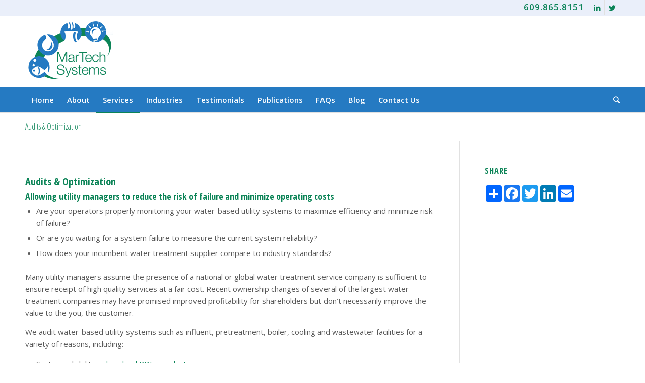

--- FILE ---
content_type: application/javascript
request_url: https://static.addtoany.com/menu/modules/core.26680508.js
body_size: 25164
content:
const t=".26680508",J=window,K=document,p=function(){},X=void 0;J.a2a_config=J.a2a_config||{};var e={localize:J.a2a_localize||{},static_server:J.a2a_config.static_server||"https://static.addtoany.com/menu",templates:{},native:X,onclick:2,orientation:X,track_links:X,track_links_key:"",callbacks:[],tracking_callback:X,add_services:!1,thanks:{},locale:X,no_3p:X,icon_color:X,color_main:X,color_bg:X,color_border:X,color_link_text:X,color_link_text_hover:X,counts:X,overlays:[]};const z={num_services:8,prioritize:X,exclude_services:X,custom_services:X,delay:0,show_menu:X,bookmarklet:X},f={linkmedia:X,linkname:X,linkurl:X,linkname_escape:X,menu_type:X,target:X},Q={...e,...z,...f},m=function(){for(const e in J.a2a_config)Q[e]=J.a2a_config[e]},j=function(e){for(const a in e)Q[a]=e[a],J.a2a_config[a]&&(J.a2a_config[a]=e[a])},u=(m(),"https://static.addtoany.com/menu"),o=["feed","mail","page"];let w,x=0;const v=e=>{e?x=e.a2a_index:A&&(x=A)};let k=0;const Z={},n={feed:[],page:[]};let i=["a2a","share1","share2"],b={},ce=[];const de=[];let A=X,S=X,C=X;const I=K.getElementsByTagName("head")[0],pe=!!K.querySelector&&((e=K.querySelector('meta[property="og:url"]'))?e.getAttribute("content"):!!(e=K.querySelector('link[rel="canonical"]'))&&e.href),E=K.currentScript&&K.currentScript.nonce?K.currentScript.nonce:null;const F=navigator.userAgent,M=F.match(/Mobi|iPhone|iPad|iPod|Android/),D="ontouchend"in J;let ue=()=>{let e;var a="share1";return e=(e=(e=(e=Q.native&&navigator.share?(e=-1<F.indexOf("Mac")&&a)||-1<F.indexOf("CrOS")&&"share2":e)||!!/iPhone|iPad|iPod/.test(F)&&a)||-1<F.indexOf("Mac")&&D&&a)||!!/Android/i.test(F)&&"share2",ue=()=>e,e};const O={page:{most:[["Facebook","facebook","facebook","1877F2",{pu:1}],["Twitter","twitter","twitter","1D9BF0",{pu:1,na:1}],["WhatsApp","whatsapp","whatsapp","12AF0A",{pu:1,na:1}],["Email","email","email","0166FF",{url:"mailto:?subject=${title}&body=${link}"}],["LinkedIn","linkedin","linkedin","007BB5",{pu:1,na:1}],["Pinterest","pinterest","pinterest","BD081C",{type:"js",src:"https://assets.pinterest.com/js/pinmarklet.js",media:1,pu:1}],["Telegram","telegram","telegram","2CA5E0",{na:1}],["Messenger","facebook_messenger","facebook_messenger","0084FF",{pu:1,na:1}],["Reddit","reddit","reddit","ff4500",{na:1}],["Gmail","google_gmail","gmail","DD5347",{type:"email",pu:1}],["Pocket","pocket","pocket","EE4056"],["Tumblr","tumblr","tumblr","35465C",{media:1,pu:1}],["Amazon Wish List","amazon_wish_list","amazon","F90"],["AOL Mail","aol_mail","aol","2A2A2A",{type:"email",pu:1}],["Balatarin","balatarin","balatarin","079948"],["BibSonomy","bibsonomy","bibsonomy","2A2A2A"],["Bitty Browser","bitty_browser","bitty","999"],["Blogger","blogger","blogger","FDA352"],["BlogMarks","blogmarks","blogmarks","535353"],["Bookmarks.fr","bookmarks_fr","bookmarks_fr","96C044"],["Box.net","box_net","box","1A74B0"],["Buffer","buffer","buffer","2A2A2A"],["Copy Link","copy_link","link","0166FF",{type:"js",src:"javascript:a2a.copyLink('${link}')"}],["Diary.Ru","diary_ru","diary_ru","912D31"],["Diaspora","diaspora","diaspora","2E3436"],["Digg","digg","digg","2A2A2A"],["Diigo","diigo","diigo","4A8BCA"],["Douban","douban","douban","071",{pu:1}],["Draugiem","draugiem","draugiem","F60",{pu:1}],["Evernote","evernote","evernote","00A82D"],["Fark","fark","fark","555"],["Flipboard","flipboard","flipboard","C00",{pu:1}],["Folkd","folkd","folkd","0F70B2"],["Google Classroom","google_classroom","google_classroom","FFC112"],["Hacker News","hacker_news","y18","F60"],["Hatena","hatena","hatena","00A6DB"],["Houzz","houzz","houzz","7AC143",{type:"js",src:"https://www.houzz.com/js/clipperBookmarklet.js",media:1,pu:1}],["Instapaper","instapaper","instapaper","2A2A2A"],["Kakao","kakao","kakao","FCB700",{pu:1}],["Push to Kindle","kindle_it","kindle","2A2A2A"],["Known","known","known","2A2A2A"],["Line","line","line","00C300",{pu:1,na:1}],["LiveJournal","livejournal","livejournal","113140"],["Mail.Ru","mail_ru","mail_ru","356FAC"],["Mastodon","mastodon","mastodon","2b90d9"],["Mendeley","mendeley","mendeley","A70805"],["Meneame","meneame","meneame","FF7D12"],["MeWe","mewe","mewe","007DA1"],["Teams","microsoft_teams","microsoft_teams","5059C9",{pu:1}],["Mixi","mixi","mixi","D1AD5A"],["MySpace","myspace","myspace","2A2A2A"],["Odnoklassniki","odnoklassniki","odnoklassniki","F2720C"],["Outlook.com","outlook_com","outlook_com","0072C6",{type:"email"}],["Papaly","papaly","papaly","3AC0F6",{pu:1}],["Pinboard","pinboard","pinboard","1341DE",{pu:1}],["Plurk","plurk","plurk","CF682F"],["Print","print","print","0166FF",{type:"js",src:"javascript:print()"}],["PrintFriendly","printfriendly","printfriendly","6D9F00"],["Pusha","pusha","pusha","0072B8"],["Qzone","qzone","qzone","2B82D9"],["Rediff MyPage","rediff","rediff","D20000"],["Refind","refind","refind","1492ef"],["Sina Weibo","sina_weibo","sina_weibo","E6162D"],["SiteJot","sitejot","sitejot","FFC808"],["Skype","skype","skype","00AFF0"],["Slashdot","slashdot","slashdot","004242"],["SMS","sms","sms","6CBE45",{url:"sms:?&body=${title}%20${link}"}],["Snapchat","snapchat","snapchat","2A2A2A",{pu:1,na:1}],["StockTwits","stocktwits","stocktwits","40576F",{pu:1}],["Svejo","svejo","svejo","5BD428"],["Symbaloo Bookmarks","symbaloo_bookmarks","symbaloo","6DA8F7"],["Threema","threema","threema","2A2A2A",{url:"threema://compose?text=${title}%20${link}",na:1}],["Trello","trello","trello","0079BF",{pu:1}],["Twiddla","twiddla","twiddla","2A2A2A"],["TypePad Post","typepad_post","typepad","D2DE61"],["Viber","viber","viber","7C529E",{url:"viber://forward?text=${title}%20${link}",na:1}],["VK","vk","vk","587EA3",{pu:1}],["WeChat","wechat","wechat","7BB32E"],["WordPress","wordpress","wordpress","464646"],["Wykop","wykop","wykop","367DA9"],["XING","xing","xing","165B66",{pu:1}],["Yahoo Mail","yahoo_mail","yahoo","400090",{type:"email"}],["Yummly","yummly","yummly","E16120",{type:"js",src:"https://www.yummly.com/js/yumlet.js",media:1,pu:1}]],email:[["Email","email","email","0166FF",{type:"email"}],["Gmail","google_gmail","gmail","DD5347",{type:"email",pu:1}],["AOL Mail","aol_mail","aol","2A2A2A",{type:"email",pu:1}],["Outlook.com","outlook_com","outlook_com","0072C6",{type:"email"}],["Yahoo Mail","yahoo_mail","yahoo","400090",{type:"email"}]]},feed:{most:[["Feed","feed","feed","E3702D",{url:"${link_noenc}"}],["Feedly","feedly","feedly","2BB24C"],["My Yahoo","my_yahoo","yahoo","400090"],["FeedBlitz","feedblitz","feedblitz","FF8B23",{type:"email"}],["AOL Reader","my_aol","aol","2A2A2A"],["The Old Reader","oldreader","oldreader","D73F31"],["Agregator","agregator","agregator","359440"],["Bitty Browser Preview","bitty_browser_preview","bitty","999"],["Daily Rotation","daily_rotation","dailyrotation","2A2A2A"],["iTunes","itunes","itunes","FB233A",{url:"itpc://${link_nohttp}"}],["Miro","miro","miro","D41700"],["Netvibes","netvibes","netvibes","7CA900"],["NewsAlloy","newsalloy","newsalloy","8E2B3D"],["Outlook","outlook","outlook_com","0072C6",{url:"feed://${link_nohttp}"}],["PodNova","podnova","podnova","B50419"],["Symbaloo Feeds","symbaloo_feeds","symbaloo","6DA8F7"],["The Free Dictionary","the_free_dictionary","thefreedictionary","004B85"],["The Free Library","the_free_library","thefreelibrary","004B85"]],email:[["FeedBlitz","feedblitz","feedblitz","FF8B23",{type:"email"}]]}},ee=((ce=O.page.most.concat(O.feed.most)).forEach(e=>i.push(e[2])),{apple_music:{name:"Apple Music",icon:"apple_music",color:"fa233b"},behance:{name:"Behance",icon:"behance",color:"007EFF",url:"https://www.behance.net/${id}"},discord:{name:"Discord",icon:"discord",color:"5865F2",url:"https://discord.com/invite/${id}"},facebook:{name:"Facebook",icon:"facebook",color:"1877f2",url:"https://www.facebook.com/${id}"},flickr:{name:"Flickr",icon:"flickr",color:"FF0084",url:"https://www.flickr.com/photos/${id}"},foursquare:{name:"Foursquare",icon:"foursquare",color:"F94877",url:"https://foursquare.com/${id}"},github:{name:"GitHub",icon:"github",color:"2A2A2A",url:"https://github.com/${id}"},google:{name:"Google",icon:"google",color:"4285F4"},instagram:{name:"Instagram",icon:"instagram",color:"E4405F",url:"https://www.instagram.com/${id}"},linkedin:{name:"LinkedIn",icon:"linkedin",color:"007BB5",url:"https://www.linkedin.com/in/${id}"},linkedin_company:{name:"LinkedIn",icon:"linkedin",color:"007BB5",url:"https://www.linkedin.com/company/${id}"},medium:{name:"Medium",icon:"medium",color:"2A2A2A",url:"https://medium.com/@${id}"},pinterest:{name:"Pinterest",icon:"pinterest",color:"BD081C",url:"https://www.pinterest.com/${id}"},snapchat:{name:"Snapchat",icon:"snapchat",color:"2A2A2A",url:"https://www.snapchat.com/add/${id}"},soundcloud:{name:"SoundCloud",icon:"soundcloud",color:"ff5500"},spotify:{name:"Spotify",icon:"spotify",color:"1ed760"},tiktok:{name:"TikTok",icon:"tiktok",color:"2a2a2a",url:"https://www.tiktok.com/@${id}"},tumblr:{name:"Tumblr",icon:"tumblr",color:"35465C",url:"https://${id}.tumblr.com"},twitter:{name:"Twitter",icon:"twitter",color:"1D9BF0",url:"https://twitter.com/${id}"},vimeo:{name:"Vimeo",icon:"vimeo",color:"1AB7EA",url:"https://vimeo.com/${id}"},youtube:{name:"YouTube",icon:"youtube",color:"FF0000",url:"https://www.youtube.com/user/${id}"},youtube_channel:{name:"YouTube Channel",icon:"youtube",color:"FF0000",url:"https://www.youtube.com/channel/${id}"}});for(const la in ee)i.push(ee[la].icon);const R={isReady:!1,ready:function(e){function a(){if(!K.body)return setTimeout(function(){R.ready(e)});e(),R.isReady=!0}const t=function(e){!K.addEventListener&&"load"!==e.type&&"complete"!==K.readyState||(K.removeEventListener("DOMContentLoaded",t,!1),J.removeEventListener("load",t,!1),a())};"complete"===K.readyState?a():K.addEventListener&&(K.addEventListener("DOMContentLoaded",t,!1),J.addEventListener("load",t,!1))}};function ae(e,a={}){m();var t,n,o,i,r,l,s=Q,c={},d=null,p={},u=location.href;for(t in oa(e),a)s[t]=a[t];for(t in s)c[t]=s[t];if(n=s.target)if("string"==typeof n){if(o=n.substring(0,1),n=n.substring(1),"."==o)return $(_e(B(n,K)),e,a),void(s.target=X);0<=(o=(d=T(n)).className).indexOf("a2a_kit")&&o.indexOf("a2a_target")<0&&(d=null)}else d=s.target;p.type=w,p.node=d,p.linkmedia=s.linkmedia,p.linkname=s.linkname||K.title||location.href,p.linkurl=s.linkurl||location.href,p.linkname_escape=s.linkname_escape,p.linkname_implicit=!s.linkname_escape&&(K.title||u)==p.linkname,p.linkurl_implicit=u==p.linkurl,p.orientation=s.orientation,p.track_links=s.track_links,p.track_links_key=s.track_links_key||"",j(f),"custom"==Q.track_links&&(Q.track_links=J.a2a_config.track_links=X,Q.track_links_key=J.a2a_config.track_links_key=""),J["a2a"+w+"_init"]=1,n=p,o=c,k++,x=k,n.n=x,d=(Z["n"+x]=n).node=q(n.node),u=Z[e],p=K.createElement("div"),e=ie(d)["a2a-media"],r=ie(d)["a2a-title"],l=ie(d)["a2a-url"],d?(n.linkname_escape&&(i=B("a2a_linkname_escape",d.parentNode)[0]||B("a2a_linkname_escape",d.parentNode.parentNode)[0])&&(n.linkname=i.textContent||i.innerText),n.linkmedia=o.linkmedia=e||n.linkmedia,n.linkname=o.linkname=r||n.linkname,n.linkurl=o.linkurl=l||n.linkurl,r&&(n.linkname_implicit=!1),l&&(n.linkurl_implicit=!1),"textContent"in K?p.textContent=n.linkname:p.innerText=n.linkname,(i=p.childNodes[0])&&(n.linkname=i.nodeValue),d.a2a_kit?U(n,o):H(n)):u.show_menu||k--,W()}function r(a){P(function(e){0<=e.className.indexOf("a2a_follow")?ae("feed",{target:e}):ae(a||"page",{target:e})},!0)||!T("a2a_menu_container")||W.a2a_done||ae(a)}function P(i,e){var a=(t=B)("a2a_kit",K),t=_e(K.getElementsByName("a2a_dd")).concat(t("a2a_dd",K));function n(e){for(var a,t,n=0,o=e.length;n<o;n++)if(t=(void 0===(a=e[n]).a2a_index||""===a.a2a_index)&&a.className.indexOf("a2a_target")<0&&a.parentNode.className.indexOf("a2a_kit")<0?i(a):t)return t;return null}if(e)return n(a)||n(t);n(a.concat(t))}const $=function(e,a,t){for(var n=0,o=e.length;n<o;n++)t.target=e[n],ae(a,t)},H=function(o){const i=o.node,r=o.type;var e=i.parentElement;const l="a2a"+r,s=(e.a2a_kit&&(o.kit=e),()=>{v(i),w=r;var e=T(l+"_dropdown"),a=d(e),t=d(T(l+"_show_more_less")),n=Q.onclick,o=K.activeElement;a?g("none",r):(n&&2!==n||!t||"mail"==r)&&(L(i),Z[r].last_focus=o,e.focus()),t&&(a||2===n)&&"mail"!=r&&(N(),Z[r].last_focus=o)});let c=!1,t;const n=e=>{var e=e.altKey,a=Q.native,a=(M||D)&&(a===X||!0===a)||!0===a&&navigator.share;var t=o=>new Promise((t,e)=>{var n;n=o,new Promise((e,a)=>{const t=new XMLHttpRequest;t.open("GET",n),t.responseType="blob",t.onload=()=>e(t.response),t.onerror=()=>a(new Error("Network error.")),t.send()}).then(e=>{let a;try{a=new URL(o).pathname.split(".").pop()}catch(e){}a=a||e.type.split("/")[1].match(/(?!x-)\w\w{3,4}/)[0];e=new File([e],"media."+a,{type:e.type});t(e)}).catch(e=>{console.warn('To be shared natively, images need the "Access-Control-Allow-Origin" header.')})});if(a||e||c)if(a&&(e||c))s();else{Le(o);const n={url:o.linkurl,text:o.linkname,files:[]};a=o.linkmedia;a?t(a).then(e=>{n.files.push(e),Ne(n,s)}):Ne(n,s)}else s();c=!1};i.getAttribute("onclick")&&-1!=(i.getAttribute("onclick")+"").indexOf("a2a_")||i.getAttribute("onmouseover")&&-1!=(i.getAttribute("onmouseover")+"").indexOf("a2a_")||(ne(i,"click",e=>{G(e),V(e),n(e)}),ne(i,"touchstart",e=>{const a=i.style;a.webkitTouchCallout=a.webkitUserSelect="none",t=setTimeout(()=>{c=!0,n(e),a.webkitTouchCallout=a.webkitUserSelect=""},700)},!!h()&&{passive:!0}),ne(i,"touchend",()=>{clearTimeout(t)},!!h()&&{passive:!0}),ne(i,"click",V),ne(i,"touchstart",V,!!h()&&{passive:!0}),Q.onclick||(Z[w].delay?i.onmouseenter=function(){Z[w].over_delay=setTimeout(function(){L(i)},Z[w].delay)}:i.onmouseenter=function(){L(i)},i.onmouseleave=function(){ye(),Z[w].over_delay&&clearTimeout(Z[w].over_delay)})),"a"==i.tagName.toLowerCase()&&"page"==w&&(i.href="https://www.addtoany.com/share#url="+encodeURIComponent(o.linkurl)+"&title="+encodeURIComponent(o.linkname).replace(/'/g,"%27"));e=i.firstChild;e&&void 0!==e.srcset&&/\/share_save_171_16.(?:gif|png)$/.test(e.src)&&(e.srcset="https://static.addtoany.com/buttons/share_save_342_32.png 2x")},U=(c,d)=>{const p=c.type;let u,_,f;const m=["facebook_like","twitter_tweet","pinterest_pin","linkedin_share"];function h(e,a){if(e&&!oe(e,m))for(var t=0,n=a?Z[p].services.most.concat(Z[p].services.email):ce,o=n.length;t<o;t++)if(e==n[t][1])return n[t];return!a&&[e,e]}var P=te.avail;function g(e,a){for(var t,n=0,o=e.attributes.length,i=a;n<o;n++)(t=e.attributes[n]).name&&"data-"==t.name.substring(0,5)&&(i[t.name.substring(5)]=t.value);return i}function s(e,a,t){t={media:c.linkmedia,mediaNode:y.a2a_mediaNode,node:t,service:e,serviceCode:a,title:c.linkname,url:c.linkurl},Be(t,c)}const $=Q.templates,y=c.node;var e=ie(y),v=y.className,k=y.a2a_follow,H=_e(y.getElementsByTagName("a")),o=H.length,i=K.createElement("div"),a=e["a2a-icon-color"]||Q.icon_color,t=a&&a.split(",",2),n=t&&t[0];let b=t&&t[1];var U="a2a_svg a2a_s__default a2a_s_",w={},x={},t=e["a2a-scroll-show"],A=0<=v.indexOf("a2a_vertical_style"),e=v.match(/a2a_kit_size_([\w\.]+)(?:\s|$)/),S=e?e[1]:"16",C=parseInt(S,10),e=S+"px";S&&!isNaN(C)&&(a&&"unset"!=a&&(n&&"unset"!=n&&(w.backgroundColor=n),b&&"unset"!=b.trim()&&(b=b.trim())),y.style.lineHeight=x.height=x.lineHeight=e,x.width=2*C+"px",x.fontSize="16px",A&&(x.height=x.lineHeight=C/2+"px",x.fontSize="10px",x.width=S+"px"),t&&he(y,t),32!=C&&(w.backgroundSize=w.height=w.lineHeight=w.width=e,x.borderRadius=w.borderRadius=(.14*C).toFixed()+"px",x.fontSize=(parseInt(x.height,10)+(A?4:0))/2+"px"));const E={facebook_like:function(t,n){f.href=c.linkurl,f.width="90",f.layout="button_count",f.ref="addtoany",f=g(t,f),t.style.width=f.width+"px";var e,a,o,i,r="v3.1",l=ta();for(e in 2==(l=l?l.replace(/-/,"_"):"en_US").length&&(l+="_"+l.toUpperCase()),f)_+=" data-"+e+'="'+f[e]+'"';J.fbAsyncInit||(J.fbAsyncInit=function(){J.FB.init({appId:"0",status:!1,xfbml:!0,version:r}),J.FB.Event.subscribe("edge.create",function(e,a){re.track("Facebook Like","facebook_like",e,"pages","AddToAny Share/Save Button"),s("Facebook Like",n,t)})},(u=K.createElement("span")).id="fb-root",K.body.insertBefore(u,K.body.firstChild)),E.facebook_like_script||(a=K,o="facebook-jssdk",i=a.getElementsByTagName("script")[0],a.getElementById(o)||((a=a.createElement("script")).id=o,a.src="https://connect.facebook.net/"+l+"/sdk.js#xfbml=1&version="+r,i.parentNode.insertBefore(a,i))),E.facebook_like_script=1,t.innerHTML='<div class="fb-like"'+_+"></div>";try{J.FB.XFBML.parse(t)}catch(e){}},facebook_like_script:X,twitter_tweet:function(a,t){f.url=c.linkurl,f.lang=ta()||"en",f.related="AddToAny,micropat";var e,n,o,i=$.twitter,r="string"==typeof i?i.lastIndexOf("@"):null,l=(r&&-1!==r&&(r=(r=i.substring(++r).split(" ",1))[0].replace(/:/g,"").replace(/\//g,"").replace(/-/g,"").replace(/\./g,"").replace(/,/g,"").replace(/;/g,"").replace(/!/g,""),f.related=r+",AddToAny"),f=g(a,f),K.createElement("a"));for(e in l.className="twitter-share-button",f)l.setAttribute("data-"+e,f[e]);a.appendChild(l),E.twitter_tweet_script||(i=K,r="twitter-wjs",o=i.getElementsByTagName("script")[0],i.getElementById(r)||((i=i.createElement("script")).id=r,i.src="https://platform.twitter.com/widgets.js",o.parentNode.insertBefore(i,o),J.twttr=J.twttr||(n={_e:[],ready:function(e){n._e.push(e)}}))),E.twitter_tweet_script=1;try{J.twttr.ready(function(e){E.twitter_bind||(e.events.bind("click",function(r){var e;r&&"tweet"==r.region&&(e=function(){var e=r.target.src.split("#")[1]||"";if(e&&-1<e.indexOf("url=")){for(var a={},t=e.split("&"),n=t.length,o=0;o<n;o++){var i=t[o].split("=");a[i[0]]=i[1]}return a}return!1}())&&e.url&&(re.track("Twitter Tweet","twitter_tweet",unescape(e.url),"pages","AddToAny Share/Save Button"),s("Twitter Tweet",t,a))}),E.twitter_bind=1),e.widgets&&e.widgets.load()})}catch(e){}},twitter_tweet_script:X,twitter_bind:X,pinterest_pin:function(e,a){f["pin-config"]="beside",f["pin-do"]="buttonPin",f.media=c.linkmedia,f.url=c.linkurl,f=g(e,f);var t,n,o,i=K.createElement("a");for(t in f)i.setAttribute("data-"+t,f[t]);"beside"==f["pin-config"]&&"buttonPin"==f["pin-do"]&&(e.style.width="76px"),i.href="https://www.pinterest.com/pin/create/button/?url="+f.url+(f.media?"&media="+f.media:"")+(f.description?"&description="+encodeURIComponent(f.description).replace(/'/g,"%27"):""),ne(e,"click",function(){re.track("Pinterest Pin","pinterest_pin",c.linkurl,"pages","AddToAny Share/Save Button"),s("Pinterest Pin",a,e)}),e.appendChild(i),E.pinterest_pin_script||(n=K,o=n.createElement("script"),n=n.getElementsByTagName("script")[0],o.async=!0,o.src="https://assets.pinterest.com/js/pinit.js",n.parentNode.insertBefore(o,n)),E.pinterest_pin_script=1},pinterest_pin_script:X,linkedin_share:function(e,a){for(var t in f.onsuccess="kit.linkedin_share_event",f.url=c.linkurl,f=g(e,f))_+=" data-"+t+'="'+f[t]+'"';var n,o;E.linkedin_share_event=function(){re.track("LinkedIn Share","linkedin_share",c.linkurl,"pages","AddToAny Share/Save Button"),s("LinkedIn Share",a,e)},E.linkedin_share_script||(n=K,o=n.createElement("script"),n=n.getElementsByTagName("script")[0],o.type="text/javascript",o.async=!0,o.src="https://platform.linkedin.com/in.js",n.parentNode.insertBefore(o,n)),E.linkedin_share_script=1,e.innerHTML='<script type="IN/Share"'+_+"><\/script>"},linkedin_share_event:X,linkedin_share_script:X};for(let s=0;s<o;s++){var F=H[s],T=F.className,B=T.match(/a2a_button_([\w\.]+)(?:\s|$)/),N=0<=T.indexOf("a2a_dd"),W=0<=T.indexOf("a2a_counter");let e=!!B&&B[1];var L=F.childNodes,B=h(e),q=k&&ee[e]?ee[e].name:B[0];let a="_blank",t=k&&ee[e]?ee[e].icon:B[2],n=k&&ee[e]?ee[e].color:B[3]||"CAE0FF";B[4];let o=!1,i=!1;var z=0<=v.indexOf("a2a_color_buttons");let r,l;if(_="",f={},N?(d.target=F,ae(p,d),e="a2a",n="0166FF",M=ue(),t="page"===p&&M?M:"a2a",i=W,0<=v.indexOf("a2a_floating_style")&&(F.a2a_floating=1)):"feed"==e||"print"==e?a="":W&&e&&oe(e,P)?i=!0:e&&oe(e,m)&&(E[e](F,e),o=!0),e&&!oe(e,["google_plus","stumbleupon"])&&!o){if(N||(y.a2a_codes=y.a2a_codes||[],y.a2a_codes.push(e),F.target=a,!k||!ee[e]&&h(e,!0)?"feed"===e?F.href=F.href||c.linkurl:k||se(le(B),F,c):F.href=function(e,a){let t;var n=g(e,{})["a2a-follow"],a=ee[a];return(t=n&&a&&a.url?a.url.replace("${id}",n):t)||e.href}(F,e)),L.length){for(var j,Y,V,I=0,G=L.length;I<G;I++)if(V=(Y="string"==typeof(j=L[I].className))&&("a2a_label"===j||0<=j.indexOf("a2a_ignore")),1==L[I].nodeType&&(V||(l=!0),Y&&0<=j.indexOf("a2a_count"))){r=!0;break}if(!l){(u=K.createElement("span")).className=U+t+" a2a_img_text",n&&!z&&(u.style.backgroundColor="#"+n),Xe(t,u,b);for(const D in w)u.style[D]=w[D];F.insertBefore(u,L[0])}}else{(u=K.createElement("span")).className=U+t,n&&!z&&(u.style.backgroundColor="#"+n),Xe(t,u,b);for(const O in w)u.style[O]=w[O];F.appendChild(u),(u=K.createElement("span")).className="a2a_label",u.innerHTML=q||("feed"==p?Q.localize.Subscribe:Q.localize.Share),q||(u.className+=" a2a_localize",u.setAttribute("data-a2a-localize","inner,"+("feed"==p?"Subscribe":"Share"))),F.appendChild(u)}if((i=A&&S&&C<20?!1:i)&&!r){(u=K.createElement("span")).className="a2a_count",u.a2a={},u.a2a.kit=y;for(const R in x)z&&0<=["width","height"].indexOf(R)||(u.style[R]=x[R]);F.appendChild(u);var M=(c.linkurl_implicit&&pe?encodeURIComponent(pe):encodeURIComponent(c.linkurl)).replace(/'/g,"%27");N?(u.a2a.is_a2a_dd_counter=1,y.a2a_dd_counter=u,te.get("facebook",u,M)):te.get(e,u,M)}n&&z&&(F.style.backgroundColor="#"+n),"a2a_dd"!=T&&de.push(F)}}0<=v.indexOf("a2a_default_style")&&(i.style.clear="both",y.appendChild(i))},te={get:function(i,r,e,l){Q.counts;var s,a,t=decodeURIComponent(e),n=te.bonus(i,t,e,r.a2a.kit),c="",o=te[i],d=o.api,p=(o.cb,r.a2a.is_a2a_dd_counter);!l&&n&&(c="2",te.get(i,r,n,!0)),"string"!=typeof(s=o[t]=o[t]||{}).num||l?"number"==typeof s.num?p?te.sum(r,s.num,i+c):te.set(r,s.num,i+c):(s.queued=s.queued||[],s.queued.push(r),o.n=o.n||0,o.n++,o["cb"+o.n]=function(e){var a,t=te[i].cb(e,r);if(void 0!==t)if("string"==typeof t&&"facebook"==i)"empty"==t?a="Note: Facebook no longer provides public API access to share counts. AddToAny is soon launching a premium service to manage private API access to Facebook and display share counts.":"limit"==t&&(a="Facebook's public share counts API has reached its request limit from your connection. Try again later."),console.log("%c"+a,"color:#1877f2"),l||(r.style.display="none"),s.num="error";else for(var n,o=0;o<s.queued.length;o++)n=s.queued[o],s.num=t,n.a2a.is_a2a_dd_counter?te.sum(n,t,i+c):te.set(n,t,i+c)},1==s.queued.length&&(a=d[0]+e+(d[1]||"&callback")+"=a2a.counters."+i+".cb"+o.n,R.ready(function(){Ue(a)}))):r.style.display="none"},set:function(e,a,t){var n=a;a=void 0!==e.a2a.last_count?e.a2a.last_count+a:a,e.innerHTML="<span>"+te.format(a)+"</span>","a2a"!=t&&(e.a2a.last_count=n,te.sum(e,n,t))},sum:function(e,a,t){var e=e.a2a.kit,n=e.a2a_counts_sum||0,o=e.a2a_counts_summed||[];"a2a"!=t&&-1===o.indexOf(t)&&(n=e.a2a_counts_sum=n+a,(o=e.a2a_counts_summed=o||[]).push(t)),e.a2a_dd_counter&&te.set(e.a2a_dd_counter,n,"a2a")},format:function(e){var a=te.format,t="localize";return a[t]||(a.locale=ta(),a[t]="object"==typeof Intl&&Intl&&"function"==typeof Intl.NumberFormat?function(e){return e.toLocaleString(a.locale,{maximumFractionDigits:1})}:function(e,a){return a&&"decimal"===a?Math.round(10*e)/10:(e+="").charAt(0)+","+e.substring(1)}),e=999<e?e<1e6?1e4<e?a[t](e/1e3,"decimal")+"k":a[t](e):e<1e9?a[t](e/1e6,"decimal")+"M":"1B+":e},bonus:function(e,a,t,n){var o,i,r=Q.counts,l="%3A%2F%2F";return r&&(r.recover_protocol&&"http"===r.recover_protocol&&(o=t.replace(/^https%/,"http%"),a=decodeURIComponent(o)),r.recover_domain&&(o=encodeURIComponent(a.replace(/^(https?\:\/\/)(?:[^\/?#]+)([\/?#]|$)/i,"$1"+r.recover_domain+"$2")),a=decodeURIComponent(o)),r.recover&&"function"==typeof r.recover&&(a={url:(i=K.createElement("a")).href=a,pathParts:i.pathname.split("/"),domain:i.hostname,protocol:i.protocol,kit:n},o=encodeURIComponent(r.recover(a)))),!(!o||o===t||-1!==["tumblr"].indexOf(e)&&o.split(l).pop()===t.split(l).pop())&&o},avail:["facebook","pinterest","reddit","tumblr"],facebook:{api:["https://graph.facebook.com/?fields=og_object%7Bengagement%7D&id=","&callback"],cb:function(e,a){return e&&e.og_object&&e.og_object.engagement&&!isNaN(e.og_object.engagement.count)?e.og_object.engagement.count:e&&e.error&&e.error.code&&4===e.error.code?"limit":"empty"}},pinterest:{api:["https://widgets.pinterest.com/v1/urls/count.json?url="],cb:function(e,a){if(e&&!isNaN(e.count))return e.count}},reddit:{api:["https://www.reddit.com/api/info.json?url=","&jsonp"],cb:function(e,a){var t=e.data;if(e&&t&&t.children){for(var n=[],o=t.children,i=0;i<o.length;i++){var r=o[i].data;r&&!isNaN(r.ups)&&n.push(r.ups)}return 0<n.length?Math.max.apply(null,n):0}}},tumblr:{api:["https://api.tumblr.com/v2/share/stats?url="],cb:function(e,a){if(e&&e.response&&!isNaN(e.response.note_count))return e.response.note_count}}},W=function(){var e=Z[w],a=x;e.bookmarklet&&(e.no_hide=1,A=a,L()),e.show_menu&&(e.no_hide=1,A=a,L(null,e.show_menu),e.show_menu=X),W.a2a_done=1},q=function(e){function a(e){0<=e.className.indexOf("a2a_kit")&&(e.a2a_kit=1,0<=e.className.indexOf("a2a_follow")&&(e.a2a_follow=1))}return e?(e.a2a_index=x,a(e),e):P(function(e){return e.a2a_index=x,a(e),e},!0)},T=function(e){return K.getElementById(e)},B=function(e,a,t){for(var n,o=(a=a||T("a2a"+w+"_dropdown")).getElementsByClassName(e),i=t?new RegExp("\\b"+t+"\\b","i"):null,r=[],l=0,s=o.length;l<s;l+=1)n=o[l],i&&!i.test(n.nodeName)||r.push(n);return r},_e=function(e){for(var a=[],t=e.length,n=0;n<t;n++)a[a.length]=e[n];return a};e=e=>{try{K.createDocumentFragment().querySelector(e)}catch{return!1}return!0};let Y=function(e,a){var t,n="MatchesSelector",o="ms"+n,n="webkit"+n;if(e.matches)t="matches";else if(e[o])t=o;else{if(!e[n])return!(Y=function(e,a){return!1});t=n}return(Y=function(e,a){try{return e[t](a)}catch(e){console.error(`'${a}' is not a valid selector.`)}})(e,a)},h=function(){let e=!1;try{var a=Object.defineProperty({},"passive",{get:function(){e=!0}});J.addEventListener("test",null,a)}catch(e){}return h=function(){return e},e};const ne=function(e,a,t,n){var o;return"object"==typeof n&&(o=!!n.useCapture,n=h()?n:o),e.addEventListener(a,t,n),{destroy:function(){e.removeEventListener(a,t,n)}}},V=function(e){e.stopPropagation()},G=function(e){e.preventDefault()},oe=function(e,a,t,n,o){if("object"==typeof a){e=e.toLowerCase();for(var i,r=a.length,l=0;l<r;l++)if(i=n?a[l][n]:a[l],i=o?i[o]:i,t){if(e==i.toLowerCase())return a[l]}else if(-1!=e.indexOf(i.toLowerCase())&&""!==i)return a[l]}return!1},fe=function(e,a){var t,n,o,i=[];for(t in e)e.hasOwnProperty(t)&&(n=a?a+"["+t+"]":t,o=e[t],i.push("object"==typeof o?fe(o,n):encodeURIComponent(n)+"="+encodeURIComponent(o)));return i.join("&")};function me(n,o,e){let i,r,t,l,s,c,d=0,p=!1,u=!1,a=!0;const _=!o&&0!==o&&"function"==typeof J.requestAnimationFrame;if("function"!=typeof n)throw new TypeError("Not a function");function f(e){var a=i,t=r;return i=r=void 0,d=e,l=n.apply(t,a)}function m(e,a){return _?(J.cancelAnimationFrame(s),J.requestAnimationFrame(e)):setTimeout(e,a)}function h(e){var a=e-c,e=e-d;return void 0===c||o<=a||a<0||u&&e>=t}function g(){var e,a=Date.now();if(h(a))return y(a);s=m(g,(e=(a=a)-c,a-=d,e=o-e,u?Math.min(e,t-a):e))}function y(e){return s=void 0,a&&i?f(e):(i=r=void 0,l)}function v(...e){var a=Date.now(),t=h(a);if(i=e,r=this,c=a,t){if(void 0===s)return e=c,d=e,s=m(g,o),p?f(e):l;if(u)return s=m(g,o),f(c)}return void 0===s&&(s=m(g,o)),l}return o=+o||0,e&&(p=!!e.leading,u="maxWait"in e,t=u?Math.max(+e.maxWait||0,o):t,a="trailing"in e?!!e.trailing:a),v.cancel=function(){void 0!==s&&!function(e){if(_)return J.cancelAnimationFrame(e);clearTimeout(e)}(s),d=0,i=c=r=s=void 0},v.flush=function(){return void 0===s?l:y(Date.now())},v.pending=function(){return void 0!==s},v}const he=function(e,a){(a=a.split(","))[0]&&a[0].trim(),a[1]&&a[1].trim();var n,t=parseInt(a[0],10)||0,a=parseInt(a[1],10)||0,e=function(e,a,t){var n=J.pageYOffset,o=K.documentElement.scrollHeight-J.innerHeight-n;e.style.display=a<=n&&t<=o?"":"none"}.bind(null,e,t,a);(t||a)&&(he.handlers=he.handlers||[],(n=he.handlers).push(e),n.length<2&&(t=function(e,a,t){let n=!0,o=!0;if("function"!=typeof e)throw new TypeError("Not a function");return t&&(n="leading"in t?!!t.leading:n,o="trailing"in t?!!t.trailing:o),me(e,a,{leading:n,trailing:o,maxWait:a})}(function(){for(var e=0,a=n,t=a.length;e<t;e++)a[e]()},20),J.addEventListener("scroll",t)),e())},a="undefined"!=typeof WeakMap&&"function"==typeof(new WeakMap).get;function ge(n,o,i){if(!a)return n;if("function"!=typeof n||null!=o&&"function"!=typeof o)throw new TypeError("Not a function");function r(...e){var a=o?o.apply(this,e):e[0],t=r.cache;return t.has(a)?t.get(a):(e=n.apply(this,e),r.cache=(!i||null!=e)&&t.set(a,e)||t,e)}return r.cache=new WeakMap,r}function ye(){const e=w;var a="a2a"+e;const t=Z[e];d(T(a+"_dropdown"))&&"none"===Se(T(a+"_full"),"display")&&(t.out_delay=setTimeout(function(){g("none",e),t.out_delay=null},501))}function ve(e,a){var t=Math.round,e=e.getBoundingClientRect(),n="scroll"===a?Ce("w"):0,a="scroll"===a?Ce("h"):0;return{left:t(e.left+n),top:t(e.top+a)}}function ke(e){var a=0,t=0;return"number"==typeof J.innerWidth?(a=J.innerWidth,t=J.innerHeight):K.documentElement&&(K.documentElement.clientWidth||K.documentElement.clientHeight)?(a=K.documentElement.clientWidth,t=K.documentElement.clientHeight):K.body&&(K.body.clientWidth||K.body.clientHeight)&&(a=K.body.clientWidth,t=K.body.clientHeight),"w"==e?a:t}function be(){var e=T("a2a"+w+"_find");"none"!=T("a2a"+w+"_find_container").style.display&&e.focus()}function we(){var e=Z[w].main_services,a=e.length,t=T("a2a"+w+"_find").value;if(""!==t)for(var n,o=t.split(" "),i=0;i<a;i++)n=e[i].a2a.serviceNameLowerCase,oe(n,o,!1)?e[i].style.display="":e[i].style.display="none";else Ee()}function xe(){w,T("a2a_overlay");for(var e=T("a2a_modal"),a=B("a2a_modal_body",e),t=0;t<a.length;t++)a[t].style.display="none";y.show(),l("show",e)}const Ae=function(){var e=w=Z["n"+(A||x)].type;Z[e]&&Z[e].out_delay&&clearTimeout(Z[e].out_delay)},g=function(e,a){var t,n;"none"==e&&Z[a].no_hide||(t=T("a2a"+a+"_dropdown"),K.activeElement,n=L.key_listener,t.style.display=e,Ae(),"none"==e?(L["doc_click_listener_"+a].destroy(),delete Z[a].doc_click_close_mini,n&&n[a]&&n[a].destroy()):o.forEach(e=>{e!==a&&L["doc_click_listener_"+e]&&g("none",e)}))},ie=function(e){if(!e)return{};for(var a,t=0,n=e.attributes.length,o={};t<n;t++)(a=e.attributes[t]).name&&"data-"==a.name.substring(0,5)&&(o[a.name.substring(5)]=a.value);return o},Se=function(e,a){return e?e.currentStyle?e.currentStyle[a.replace(/-(\w)/gi,function(e,a){return a.toUpperCase()})]:J.getComputedStyle(e,null).getPropertyValue(a):null},d=function(e){e=Se(e,"display");return!(!e||"none"===e)},Ce=function(e){var a=0,t=0;return"number"==typeof J.pageYOffset?(a=J.pageXOffset,t=J.pageYOffset):K.body&&(K.body.scrollLeft||K.body.scrollTop)?(a=K.body.scrollLeft,t=K.body.scrollTop):K.documentElement&&(K.documentElement.scrollLeft||K.documentElement.scrollTop)&&(a=K.documentElement.scrollLeft,t=K.documentElement.scrollTop),"w"==e?a:t},Ee=function(e){for(var e=e||w,a=Z[e].main_services_col_1,t=a.length,n=0;n<t;n++)a[n].style.display=""},Fe=function(e){var a,t,n=K.getElementsByTagName("meta"),o=n.length;if((a=J.getSelection?J.getSelection()+"":a)&&""!==a)return a;if(Z["n"+x].linkurl===location.href&&-1===["facebook","twitter","linkedin"].indexOf(e))for(var i,r,l=0;l<o;l++)if(i=(i=n[l].getAttribute("name"))?i.toLowerCase():"",r=(r=n[l].getAttribute("property"))?r.toLowerCase():"",i&&"description"===i||r&&"og:description"===r){t=n[l].getAttribute("content");break}return t?t.substring(0,1200):""},Te=function(e,a){var t=Q.callbacks||[],n=Q.tracking_callback,o={};n&&(n[e]?t.push(n):n[0]==e?(o[e]=n[1],t.push(o)):"function"==typeof n&&(o[e]=n,t.push(o)),Q.tracking_callback=null);for(var i,r,l=0,s=t.length;l<s;l++)if("function"==typeof(i=t[l][e])&&(r=i(a),"ready"==e&&(i=null),void 0!==r))return r},Be=(e,a,t)=>{let n=!1;var o=Te("share",e);return void 0!==o&&(o.url&&(a.linkurl=o.url,a.linkurl_implicit=!1),o.title&&(a.linkname=o.title,a.linkname_implicit=!1),o.media&&(a.linkmedia=o.media),ze(e.node),o.stop&&t&&(n=!0,G(t))),n},Ne=(e,a)=>{navigator.canShare&&navigator.canShare(e)?navigator.share(e).catch(e=>{"AbortError"!==e.name?a():Te("shareError",e)}):a()},Le=e=>{var a=e.kit||e.node,t=ie(a)["a2a-url"],t=(t&&(e.linkurl=t,e.linkurl_implicit=!1),ie(a)["a2a-title"]),t=(t&&(e.linkname=t,e.linkname_implicit=!1),ie(a)["a2a-media"]);t&&(e.linkmedia=t)},ze=function(e){var a=location.href,t=K.title||a,n=e.parentElement,n=Z["n"+(n.a2a_index||n.parentElement.a2a_index||A||x)],o=n.type,i=e.a2a.safename,a=n.linkurl_implicit&&a!=n.linkurl?a:n.linkurl,r=encodeURIComponent(a).replace(/'/g,"%27"),t=n.linkname_implicit&&t!=n.linkname?t:n.linkname,t=encodeURIComponent(t).replace(/'/g,"%27"),l=n.linkmedia,l=l?encodeURIComponent(l).replace(/'/g,"%27"):"",s=encodeURIComponent(Fe(i)).replace(/'/g,"%27"),n=!n.track_links||"page"!=o&&"mail"!=o?"":"&linktrack="+n.track_links+"&linktrackkey="+encodeURIComponent(n.track_links_key),c=e.a2a.customserviceuri||!1;const d=e.a2a.stype;var p=e.a2a.js_src;let u=e.a2a.url;var _=e.a2a.media,f=e.a2a.na;let m;const h=Q.templates,g=h[i],y="email";var v=-1!=F.indexOf("Safari")&&-1==F.indexOf("Chrome");function k(e){return encodeURIComponent(e).replace(/'/g,"%27").replace(/%24%7Blink%7D/g,"${link}").replace(/%24%7Blink_noenc%7D/g,"${link_noenc}").replace(/%24%7Blink_nohttp%7D/g,"${link_nohttp}").replace(/%24%7Bmedia%7D/g,"${media}").replace(/%24%7Btitle%7D/g,"${title}").replace(/%24%7Btitle_noenc%7D/g,"${title_noenc}").replace(/%24%7Bnotes%7D/g,"${notes}")}if(_&&l)e.a2a.js_skip=1,e.target="_blank";else if(d&&"js"==d&&p)e.target="_top","javascript:"==p.substring(0,11)?(_=p.replace("${link}",a.replace(/'/g,"\\'")),e.a2a.literalJS=_.substring(11)):e.a2a.externalJS=p,m="#"+i;else if(u&&(i!=y||i==y&&(M||v))&&!n){if(e.target="_top","object"==typeof g)for(const b in g)u=We(u,b,k(g[b]));else"string"==typeof g&&(u=We(u,"text",k(g)));m=u.replace(/\$\{link\}/g,r).replace(/\$\{media\}/g,l).replace(/\$\{link_noenc\}/g,a).replace(/\$\{link_nohttp\}/g,a.replace(/^https?:\/\//,"")).replace(/\$\{title\}/g,t)}else c&&"undefined"!=c&&(m=c.replace(/A2A_LINKNAME_ENC/,t).replace(/A2A_LINKURL_ENC/,r).replace(/A2A_LINKNOTE_ENC/,s));return M&&f&&(e.target="_top"),e.href=m||"https://www.addtoany.com/add_to/"+i+"?linkurl="+r+"&linkname="+t+(l?"&linkmedia="+l:"")+n+function(){let e="";return g?e="&"+fe({template:g}):h[y]&&d&&d==y&&(e="&"+fe({template:h[y]})),e}()+("feed"==o?"&type=feed":"")+"&linknote="+s,!0},l=function(a,t,n){var e,o,i,r,l,s;t&&(e=d(t),o=t.classList,i="a2a_starting",r="transitionend","show"===a?e||(l=t,(s=o)&&Se(l,"transition-duration")&&s.add(i),t.style.display="block",o&&setTimeout(function(){o.remove(i)},1)):o?e?(t.addEventListener(r,function e(){t.style.display="show"===a?"block":"none",n&&n(),t.removeEventListener(r,e,!1)},!1),o.add(i)):n&&n():n&&(t.style.display="none",n()))},y={show:function(){var e="a2a"+w,a=T("a2a_overlay"),t=T(e+"_find");"none"===Se(a,"display")&&(l("show",a),y.key_listener=ne(K,"keydown",function(e){var e=e.which||e.keyCode,a=K.activeElement;27==e&&t!=a?je(w):40<e&&e<91&&t!=a&&t.focus()}))},hide:function(e){var a=T("a2a_overlay"),t=y,n=t.key_listener;l("hide",a,e),n&&(n.destroy(),setTimeout(function(){delete t.key_listener},1))},key_listener:X},je=function(e){var a="a2a"+e,t=T(a+"_full"),n=T("a2a_overlay"),o=T("a2a_modal");N.full_shown=!1,l("hide",o),l("hide",t),y.hide(function(){n.style.display=o.style.display="none",t&&(t.style.display="none"),s.showing=!1,d(T(a+"_dropdown"))&&T(a+"_show_more_less").focus()})},N=function(){var e="a2a"+w,a=B,t=T(e+"_full"),n=a("a2a_full_header",t)[0],e=T(e+"_full_services"),a=a("a2a_full_footer",t)[0];Ie(w),y.show(),l("show",t),e.style.cssText="height:calc(10px)",e.style.height.length&&(e.style.height="calc(100% - "+(n.offsetHeight+a.offsetHeight)+"px)"),t.focus(),c("full")},L=(N.full_shown=X,function(e,a){v(e);var t,n,o,i,r,l,s,c,d,p,u=Z["n"+x],_=D?"touchstart":"click",f=!(!D||!h())&&{passive:!0},m="a2a"+(w=u.type),m=T(m+"_dropdown");Ie(w),g("block",w),n=[m.clientWidth,m.clientHeight],o=ke("w"),i=ke("h"),e?(t=(l=e.a2a_floating)?"viewport":"scroll",m.style.position=l?"fixed":"",r=l?0:Ce("w"),l=l?0:Ce("h"),d=(d=e.getElementsByTagName("img")[0])?(s=ve(d,t),c=d.clientWidth,d.clientHeight):(s=ve(e,t),c=e.offsetWidth,e.offsetHeight),s.left-r+n[0]+c>o&&(s.left=s.left-n[0]+c-8),("up"==u.orientation||"down"!=u.orientation&&s.top-l+n[1]+d>i&&s.top>n[1])&&(s.top=s.top-n[1]-d),m.style.left=(s.left<0?0:s.left)+2+"px",m.style.top=s.top+d+"px"):(m.style.position=(a=a||{}).position||"absolute",m.style.left=a.left||o/2-n[0]/2+"px",m.style.top=a.top||i/2-n[1]/2+"px"),Z[w].doc_click_close_mini||Z[w].no_hide||(Z[w].doc_click_close_mini=(p=w,function(e){"number"==typeof e.button&&0<e.button||(Z[w].last_focus&&Z[w].last_focus.focus(),g("none",p))}),L["doc_click_listener_"+w]=ne(K,_,Z[w].doc_click_close_mini,f)),L.key_listener=L.key_listener||{},L.key_listener[w]=ne(K,"keydown",function(e){27!=(e.which||e.keyCode)||y.key_listener||g("none",w)})}),Ie=(L.key_listener=X,function(e){if(!Me[e]){var a,t,n="a2a"+e,o=K.createDocumentFragment(),i=K.createDocumentFragment(),r=Z[e].services,l=T(n+"_find"),s=K.createElement("i");if("mail"!=e){for(var c=0,d=r.most,p=d.length,u=parseInt(Z[e].num_services),_=0,f=Z[e].exclude_services;c<p;c++){var m=d[c],h=le(m);f&&oe(m[1],f,!0)||o.appendChild(se(h)),!(_<u)||f&&oe(m[1],f,!0)||(i.appendChild(se(h)),_++)}T(n+"_full_services").appendChild(o),T(n+"_mini_services").appendChild(i)}t=T(n+"_full_services"),s.className="a2a_i",a=s.cloneNode(),t.appendChild(s),t.appendChild(a);for(var c=0,g=r.email,y=g.length;c<y;c++){var v=g[c],k=le(v);f&&oe(v[1],f,!0)||T(n+"_2_col1").appendChild(se(k))}qe(),De(e),"mail"!=e&&(l.onkeydown=function(e){e=e||J.event,e=e.which||e.keyCode;if(13==e){for(var a,t=0,n=Z[w].main_services,o=n.length;t<o;t++)if("none"!=(a=n[t]).style.display)return a.focus(),!1}else 27==e&&(""==l.value&&l.blur(),l.value="",we())}),Me[e]=!0}}),Me={feed:!1,page:!1},De=e=>{var a,t;Z[e]&&(Ye(n[e],e," a2a_sss"),a=e,t=Z[a],a="a2a"+a,t.main_services_col_1=B("a2a_i",T(a+"_full_services"),"a"),t.main_services=t.main_services_col_1,t.email_services=B("a2a_i",T(a+"_2_col1"),"a"),t.all_services=t.main_services.concat(t.email_services),Ee(e))};var Oe=p;let Re=(e,a)=>{ne(e,"click",a),Re=p};function Pe(e){const a=s,t="focus",n="waiting";function o(){c("post"),s.show(e),J.removeEventListener(t,o),a[n]=0}a[n]||(a[n]=1,J.addEventListener("blur",function e(){J.removeEventListener("blur",e),J.addEventListener(t,o)}))}function $e(e,a){var t,o,i=/^$|^module$|\/(?:java|ecma)script/i;function n(){var e=K.createEvent("Event");e.initEvent("DOMContentLoaded",!0,!0),K.dispatchEvent(e)}a.innerHTML=e,e=(e=a).querySelectorAll("script"),o=[],[].forEach.call(e,function(n){(t=n.getAttribute("type"))&&!i.test(t)||o.push(function(e){var a,t;a=n,e=e,t=K.createElement("script"),a.src?(t.onload=e,t.onerror=e,t.src=a.src):t.textContent=a.innerText,K.head.appendChild(t),a.src||e()})}),o.length&&function e(a,t,n){a[n=void 0===n?0:n](function(){++n===a.length?t():e(a,t,n)})}(o,n)}const s={off:function(){var e=Q.thanks;return"boolean"==typeof e&&!1===e||e&&"boolean"==typeof e.postShare&&!1===e.postShare},show:function(e){var a="a2a"+w;const t=T("a2a_modal");a=T(a+"_full");const n=T("a2a_thanks");var o=Q.thanks,i=s.off();function r(){t.setAttribute("aria-label","Thanks for sharing"),xe(),n.style.display="inline-block",s.showing=!0}_.lit()&&o&&!i&&(_.has(!0)||o.postShare)&&!s.showing&&"none"===Se(t,"display")&&(He(e),d(a)?l("hide",a,r):r())},showing:!1},He=e=>{var a=e?e.a2a_index:null,t=e?e.a2a_codes:["facebook","twitter","email"],e=Z["n"+(a||x)],a=e.type,n=T("a2a_thanks"),o="a2a_thanks_kit";let i=T(o),r=(i?i.innerHTML="":((i=K.createElement("div")).id=o,n.appendChild(i)),"");o=K.createElement("div");o.className="a2a_kit a2a_kit_size_32 a2a_default_style",o.setAttribute("data-a2a-url",e.linkurl),o.setAttribute("data-a2a-title",e.linkname),e.linkmedia&&o.setAttribute("data-a2a-media",e.linkmedia),o.style.display="flex",o.style.justifyContent="center";for(let e=0;e<t.length&&e<8;e++)r+='<a class="a2a_button_'+t[e]+'"></a>';o.innerHTML=r,i.appendChild(o),ae("page",{target:o}),w=a},Ue=function(e,a){var t=K.createElement("script");t.src=e,a&&(t.readyState?t.onreadystatechange=function(){"loaded"!==t.readyState&&"complete"!==t.readyState||(t.onreadystatechange=null,a())}:t.onload=a),K.body.appendChild(t)},_={lit:function(){var e=Q.thanks;return!((T("wpadminbar")||void 0!==J.wp&&J.wp.customize)&&(!e||!e.postShare))},has:function(e=!1){var a={},t=!1;return("object"==typeof J.adsbygoogle&&J.adsbygoogle.loaded||"object"==typeof J.google_ad_modifications)&&(a.as=t=!0),"object"==typeof J.googletag&&J.googletag.slots&&"function"==typeof Object.keys&&0<Object.keys(J.googletag.slots).length&&(a.dc=t=!0),J.vglnk&&J.vglnk.key&&(a.vl=t=!0),J.__SKIM_JS_GLOBAL__&&(a.sl=t=!0),(J.amazon_ad_tag||J.amzn_assoc_ad)&&(a.az=t=!0),!(e&&!a.as&&!a.dc)&&(t?a:void 0)},set:function(e=!1){w;var o="a2a_thanks_a2a_ad",a="a2a_thanks_pub_ad",i=T("a2a_thanks"),t=Q.thanks,n="boolean"==typeof t&&!1===t||t&&"boolean"==typeof t.postShare&&!1===t.postShare||t&&"boolean"==typeof t.ad&&!1===t.ad,r=t&&void 0!==t.ad&&!1!==t.ad;let l=T(o),s=T(a);function c(){var e,a,t=encodeURIComponent(location.href),n="width:300px;height:250px;";s&&(s.style.display="none"),l?J.postMessage&&T("a2a_thanks_ifr").contentWindow.postMessage("a2a_refresh_slot1","*"):(J.postMessage?a=ne(J,"message",function(e){".a2a.me"===e.origin.substr(-7)&&(e=e.data)&&"a2a_display_slot1"===e&&(l.style.display="",a.destroy())}):l.style.display="",(e=K.createElement("iframe")).id="a2a_thanks_ifr",e.title="Post-Share Container",e.setAttribute("transparency","true"),e.setAttribute("allowTransparency","true"),e.setAttribute("frameBorder","0"),e.src="https://www.a2a.me/html/tag.html#url="+t,(l=K.createElement("div")).id=o,l.insertBefore(e,null),e.style=n,l.style=n+"display:none;border-radius:6px;margin:45px auto 0;overflow:hidden;",i.appendChild(l),d(),ne(J,"resize",d))}function d(){var e=J.innerHeight,a=e<460,t=Math.max(.5,parseInt((e/600).toFixed(1),10)),n=Math.floor(250*(t-1)/2);l.style.marginTop=e<360?"25px":"45px",l.style.transform=a?"translateY("+n+"px) scale("+t+")":"none"}(_.lit()&&_.has(!0)&&!n||r)&&(t&&"string"==typeof t.ad&&t.ad&&.5<=Math.random()?(l&&(l.style.display="none"),s||((n=K.createElement("div")).id=a,n.style.margin="45px auto 0",i.appendChild(n),$e(t.ad,n))):e&&c())}},c=function(a){var e,t,n,o,i,r,l;c.a2a=c.a2a||{},c.a2a[a]||(e="&domain="+encodeURIComponent(location.href.split("/")[2]),t=(r=_.has())&&r.as?"&as=1":"",n=r&&r.dc?"&dc=1":"",r&&r.vl,o=r&&r.sl?"&sl=1":"",i=r&&r.az?"&az=1":"",r=r?"&ad=1":"",(l=new XMLHttpRequest).open("POST","https://stats.addtoany.com/menu"),l.setRequestHeader("Content-Type","application/x-www-form-urlencoded"),l.timeout=3e3,l.ontimeout=function(e){l.abort(),"post"===a&&_.set()},"post"===a&&(l.onload=function(e){var a=this.responseText;200===this.status&&a&&"1"===a?_.set(!0):_.set()}),l.send("view="+a+e+r+t+n+o+i),c.a2a[a]=1)};function re(){function e(){"function"==typeof J.urchinTracker?re.track=function(e,a,t,n,o){J.urchinTracker("/addtoany.com/"+n),J.urchinTracker("/addtoany.com/"+n+"/"+(t||Z["n"+x].linkurl)),J.urchinTracker("/addtoany.com/services/"+a)}:"object"==typeof J.pageTracker&&"object"==typeof J._gat?re.track=function(e,a,t,n,o){r!=l&&(J._gat._anonymizeIp(),J._gat._forceSSL(),J.pageTracker._trackSocial("AddToAny",e,t||Z["n"+x].linkurl))}:"object"==typeof J._gaq?re.track=function(e,a,t,n,o){r!=l&&(J._gaq.push(["_gat._anonymizeIp"]),J._gaq.push(["_gat._forceSSL"]),J._gaq.push(["_trackSocial","AddToAny",e,t||Z["n"+x].linkurl]))}:"string"==typeof J.GoogleAnalyticsObject&&"object"!=typeof J.dataLayer?re.track=function(e,a,t,n,o){r!=l&&(t=t||Z["n"+x].linkurl,J[GoogleAnalyticsObject]("send","social",{anonymizeIp:!0,forceSSL:!0,socialNetwork:"AddToAny",socialAction:e,socialTarget:t,page:t}))}:"object"==typeof J.dataLayer&&(re.track=function(e,a,t,n,o){var i;r!=l&&(t=t||Z["n"+x].linkurl,i=Q.callbacks,function(){J.dataLayer.push(arguments)}("event",e,{anonymize_ip:!0,event_category:"AddToAny",event_label:t}),i&&i.length&&"function"==typeof i.some&&i.some(function(e){return!!(e=e.share)&&/dataLayer[^]+AddToAnyShare[^]+socialAction/.test(e.toString())})||J.dataLayer.push({event:"AddToAnyShare",socialNetwork:"AddToAny",socialAction:e,socialTarget:t}))})}var r=w,l="feed";re.track=p,e(),re.track===p&&J.addEventListener("load",e)}re.track=X;const We=function(e,a,t){var n,o=new RegExp("[?&]"+a.replace(/[.\\+*?\[\^\]$(){}=!<>|:\-]/g,"\\$&")+"=([^&#]*)","i"),i=o.exec(e);return null===i?e+(n=/\?/.test(e)?"&":"?")+a+"="+t:(n=i[0].charAt(0),e.replace(o,n+a+"="+t))},qe=function(){var e=Z[w].prioritize;e&&Ye(e,w);var a=parseInt(Z[w].num_services),t=T("a2a"+w+"_full_services"),n=T("a2a"+w+"_mini_services");if(Z[w].custom_services){var o=Z[w].custom_services,i=o.length;o.reverse();for(var r,l,s=0;s<i;s++)o[s]&&(r=[o[s][0],o[s][0].replace(/ /g,"_"),null,null,{},o[s][1],o[s][2]],r=le(r),l=se(r),t.insertBefore(l,t.firstChild),l=se(r),n.insertBefore(l,n.firstChild))}if("page"==w&&Q.add_services){const o=Q.add_services,i=o.length;let e=0;for(var c,s=0;s<i;s++)o[s]&&(e+=1,c=[o[s].name,o[s].safe_name,null,null,{},null,o[s].icon],c=le(c),l=se(c),t.insertBefore(l,t.firstChild),l=se(c),n.insertBefore(l,n.firstChild))}if((e=B("a2a_i",n,"a")).length>a)for(var s=0,d=e.length;s<d-a;s++)n.removeChild(n.lastChild)},Ye=function(e,a,t){var n=parseInt(Z[a].num_services),o=T("a2a"+a+"_full_services"),i=T("a2a"+a+"_mini_services"),r=B("a2a_i",o,"a"),l=B("a2a_i",i,"a"),s=[];if(e){for(var c=e.length-1;-1<c;c--){var d=e[c],d=oe(d,r,!0,"a2a","safename");d&&(t&&(d.className=d.className+t),o.insertBefore(d,o.firstChild),s.push(d))}if(0<s.length){for(var p,c=0;c<s.length;c++)p=oe(s[c].a2a.safename,l,!0,"a2a","safename")||(p=s[c].a2a,p=le([p.servicename,p.safename,p.serviceIcon,p.serviceColor,{src:p.js_src,url:p.url,type:p.serviceType,pu:p.popup,na:p.na,media:p.media}]),se(p)),t&&(p.className=p.className+t),i.insertBefore(p,i.firstChild);if((l=B("a2a_i",i,"a")).length>n)for(var c=0,u=l.length;c<u-n;c++)i.removeChild(i.lastChild)}}};let Ve=function(){ae("page");for(var e,a,t=S.sheet||S.styleSheet||{},n=("insertRule"in t),o=("addRule"in t),i=ce.concat([[0,0,"a2a","0166FF"]]),r=0,l=i.length;r<l;r++)e=".a2a_s_"+i[r][2],a="background-color:#"+i[r][3]+";",n?t.insertRule(e+"{"+a+"}",0):o&&t.addRule(e,a,0);{var s=Q.static_server,c=K.createElement("link"),d=s!=u?s+"/":u+"/svg/";c.rel="stylesheet",c.href=d+"icons.31.svg.css",I.appendChild(c)}Ve=p},Ge=!1,Je=!J.a2a.h1&&Q.static_server==u;const Ke=(e,a,t)=>{e=t?e.replace(/#FFF/gi,t):e,a.innerHTML='<svg focusable="false" aria-hidden="true" xmlns="http://www.w3.org/2000/svg" viewBox="0 0 32 32">'+e+"</svg>"},Xe=(e,a,t)=>{var n=b[e];-1!==i.indexOf(e)&&(n?Ke(n,a,t):(ea.push({name:e,node:a,color:t}),Je&&!Ge?Qe(e):Ge||Ze()))},Qe=e=>{import(`/menu/svg/icons/${e}.js`)},Ze=()=>{var e,a,t;Ge||(t=Q.static_server,e=K.createElement("script"),a=K.getElementsByTagName("script")[0],t=t!=u?t+"/":t+"/svg/",E&&e.setAttribute("nonce",E),e.src=t+"icons.31.svg.js",a.parentNode.insertBefore(e,a),Ge=!0)},ea=[],aa={add:e=>{aa.set(e,!0)},set:(e,a)=>{if(a)for(const l in e)b[l]=e[l];else b=e;for(let e=0,a=ea.length;e<a;e++){var t=ea[e],{name:n,node:o,color:i,done:r}=t,n=b[n];n&&!r&&(Ke(n,o,i),t.done=!0)}}},le=e=>{return{s_name:e[0],s_safe_name:e[1],s_icon:e[2],s_color:e[3],s_options:e[4],s_custom_service_uri:e[5],s_custom_service_icon:e[6]}},se=(e,a,l)=>{const{s_name:s,s_safe_name:c,s_icon:t,s_color:n,s_options:o={},s_custom_service_uri:i,s_custom_service_icon:r}=e,d=a||K.createElement("a");a||(d.className="a2a_i"),d.rel="nofollow noopener",d.href="/#"+c,d.target="_blank",d.a2a={};var p,u,_,e=d.a2a,f=(e.safename=c,e.servicename=s,e.serviceNameLowerCase=s.toLowerCase(),e.serviceIcon=t,e.serviceColor=n,e.serviceType=o.type,o.type&&(e.stype=o.type),o.src&&(e.js_src=o.src),o.url&&(e.url=o.url),o.pu&&(e.popup=1),o.na&&(e.na=1),o.media&&(e.media=1),a||(d.innerHTML="<span></span>"+s+" ",a=d.firstChild,p="a2a_svg a2a_s__default",u=(_=(f=Q.icon_color)?f.split(",",2):X)?_[0]:X,_=_?_[1]?.trim():X,i&&(e.customserviceuri=i),r?(a.style.backgroundImage="url("+r+")",a.className=p):f?(a.className=p+" a2a_s_"+t,u&&"unset"!=u?a.style.backgroundColor=u:n&&(a.style.backgroundColor="#"+n)):t?(a.className=p+" a2a_s_"+t,n&&(a.style.backgroundColor="#"+n)):a.className=p,r||Xe(t,a,_)),()=>{var e=l||Z["n"+x];Le(e),ze(d)});return"js"===e.stype?ne(d,"click",f):(ne(d,"mousedown",f),ne(d,"keydown",f)),ne(d,"click",e=>{var a=l||Z["n"+x],t={media:a.linkmedia,mediaNode:a.kit?.a2a_mediaNode,node:d,service:s,serviceCode:c,title:a.linkname,url:a.linkurl},n=d.a2a,o="js"===n.stype,t=Be(t,a,e),i=("feed"==w||n.url||n.js_src||(i=a.node,i=a.kit||(i.a2a_kit?i:X),Pe(i)),!n.popup||e.defaultPrevented||"_blank"!==d.target||o||(G(e),i=screen.height,J.open(d.href,"_blank","toolbar=0,personalbar=0,resizable,scrollbars,status,width=550,height=450,top="+(450<i?Math.round(i/2-225):40)+",left="+Math.round(screen.width/2-275))),n.js_skip),r=(!n.externalJS&&!n.literalJS||t||i||((t=n).literalJS?(r=K.createElement("script"),E&&r.setAttribute("nonce",E),r.textContent=t.literalJS,I.appendChild(r)):t.externalJS&&Ue(t.externalJS)),o&&!i&&G(e),i&&delete n.js_skip,"page"===w?"pages":"subscriptions"),t="page"===w?"AddToAny Share/Save Button":"AddToAny Subscribe Button";re.track(s,c,a.linkurl,r,t)}),d};let ta=()=>{if(Q.static_server!=u)return!1;var e,a=navigator,t=["ar","id","ms","ms-MY","bn","bn-IN","bs","bs-BA","bg","ca","ca-AD","ca-ES","cs","cs-CZ","cy","cy-GB","da","da-DK","de","dv","el","el-GR","et","et-EE","es","es-AR","es-VE","eo","en-US","eu","eu-ES","fa","fa-IR","fr","fr-CA","gd","he","hi","hi-IN","hr","hy","hy-AM","is","it","ja","ja-JP","ko","ko-KR","ku","ku-TR","lv","lt","li","li-NL","hu","mk","nl","nn-NO","no","pl","pt","pt-BR","pt-PT","ro","ru","sr","sr-RS","fi","sk","sl","sl-SI","sv","sv-SE","ta","ta-IN","tr","te-IN","uk","uk-UA","vi","vi-VN","zh-CN","zh-TW"],a=Q.locale||(a.browserLanguage||a.language).toLowerCase(),n=oe(a,t,!0);n||-1!=(e=a.indexOf("-"))&&(n=oe(a.substring(0,e),t,!0));const o=!("en-us"==a||!n)&&n;return ta=()=>o,o};const na={Share:"Share",Save:"Save",Subscribe:"Subscribe",Email:"Email",Bookmark:"Bookmark",ShowAll:"Show all",ShowLess:"Show less",FindAnyServiceToAddTo:"Find any service",PoweredBy:"By",AnyEmail:"Any email",ShareViaEmail:"Share via email",SubscribeViaEmail:"Subscribe via email",BookmarkInYourBrowser:"Bookmark in your browser",BookmarkInstructions:"Press Ctrl+D or &#8984;+D to bookmark this page",AddToYourFavorites:"Add to Favorites",SendFromWebOrProgram:"Send from any other email service",EmailProgram:"Email application",More:"More&#8230;",ThanksForSharing:"Thanks for sharing!",ThanksForFollowing:"Thanks for following!"},oa=function(e){if(w=Q.menu_type||e,!Z[w]&&!J["a2a"+w+"_init"]){Z[w]={},J.a2a_show_dropdown=L,J.a2a_miniLeaveDelay=ye,J.a2a_init=ae;var a,t,n,o,i,r,l,s,c,d,p,u,_,f,m,h,g,y,v=Z[w],e="feed"==w?"feed":"page",k=Q;location.host.split(".").slice(-1);for(const b in z)v[b]=k[b];(a=ta())&&"custom"!=a&&Ue(k.static_server+"/locale/"+a+".js",function(){k.localize=J.a2a_localize;var e=B("a2a_localize",K),a=Q.localize,t=na;function n(e){var a,t=K.createElement("div");return t.innerHTML=e,a=(e=t.childNodes[0])?e.nodeValue:a}for(var o,i,r,l=0,s=e.length;l<s;l++)(r=(r=(o=e[l]).getAttribute("data-a2a-localize"))&&r.split(",",2))&&(i=r[0],r=a[r=r[1]]||t[r]||"","inner"===i?o.innerHTML=r:"label"===i?o.setAttribute("aria-label",n(r)):"title"===i&&o.setAttribute("title",n(r)))}),a=w,e=O[e],c=s="",d="a2a"+w,p=Q,K.createElement("a"),u=(u=p.icon_color)&&u.split(",",2),_=u&&u[0],u=u&&u[1],f="a2a_svg a2a_s__default a2a_s_",_=_&&"unset"!=_?_:"#0166ff",m='<svg focusable="false" xmlns="http://www.w3.org/2000/svg" viewBox="0 0 32 32"><g fill="'+(u=u||"#FFF")+'"><path d="M14 7h4v18h-4z"/><path d="M7 14h18v4H7z"/></g></svg>',h=na,g=p.localize,y=T("a2a_overlay"),w=a,a=_,S||((S=K.createElement("style")).setAttribute("type","text/css"),E&&S.setAttribute("nonce",E),I.appendChild(S),w,t=(_=Q).color_main||"EEE",n=_.color_bg||"FFF",o=_.color_border||"CCC",r=_.color_link_text||"0166FF",l=_.color_link_text_hover||"2A2A2A",i=_.color_link_text||"2A2A2A",l=".a2a_hide{display:none}.a2a_logo_color{background-color:"+(a||"#0166FF")+"}.a2a_menu,.a2a_menu *{-moz-box-sizing:content-box;-webkit-box-sizing:content-box;box-sizing:content-box;float:none;margin:0;padding:0;position:static;height:auto;width:auto}.a2a_menu{border-radius:6px;display:none;direction:ltr;background:#"+n+';font:16px sans-serif-light,HelveticaNeue-Light,"Helvetica Neue Light","Helvetica Neue",Arial,Helvetica,"Liberation Sans",sans-serif;color:#000;line-height:12px;border:1px solid #'+o+";vertical-align:baseline;overflow:hidden}.a2a_mini{min-width:200px;position:absolute;width:300px;z-index:9999997}.a2a_overlay{display:none;background:#616c7deb;backdrop-filter:blur(4px);-webkit-backdrop-filter:blur(4px);position:fixed;top:0;right:0;left:0;bottom:0;z-index:9999998;-webkit-tap-highlight-color:transparent;transition:opacity .14s,backdrop-filter .14s}.a2a_full{background:#"+n+";border:1px solid #"+n+";box-shadow:#2a2a2a1a 0 0 20px 10px;height:auto;height:calc(320px);top:15%;left:50%;margin-left:-320px;position:fixed;text-align:center;width:640px;z-index:9999999;transition:transform .14s,opacity .14s}.a2a_full_footer,.a2a_full_header,.a2a_full_services{border:0;margin:0;padding:12px;box-sizing:border-box}.a2a_full_header{padding-bottom:8px}.a2a_full_services{height:280px;overflow-y:scroll;padding:0 12px;-webkit-overflow-scrolling:touch}.a2a_full_services .a2a_i{display:inline-block;float:none;width:181px;width:calc(33.334% - 18px)}div.a2a_full_footer{font-size:12px;text-align:center;padding:8px 14px}div.a2a_full_footer a,div.a2a_full_footer a:visited{display:inline;font-size:12px;line-height:14px;padding:8px 14px}div.a2a_full_footer a:focus,div.a2a_full_footer a:hover{background:0 0;border:0;color:#"+r+'}div.a2a_full_footer a span.a2a_s_a2a,div.a2a_full_footer a span.a2a_w_a2a{background-size:14px;border-radius:3px;display:inline-block;height:14px;line-height:14px;margin:0 3px 0 0;vertical-align:top;width:14px}.a2a_modal{height:0;left:50%;margin-left:-320px;position:fixed;text-align:center;top:15%;width:640px;z-index:9999999;transition:transform .14s,opacity .14s;-webkit-tap-highlight-color:transparent}.a2a_modal_body{background:0 0;border:0;font:24px sans-serif-light,HelveticaNeue-Light,"Helvetica Neue Light","Helvetica Neue",Arial,Helvetica,"Liberation Sans",sans-serif;position:relative;height:auto;width:auto}.a2a_thanks{color:#fff;height:auto;margin-top:20px;width:auto}.a2a_thanks>div:first-child{margin:0 0 40px 0}.a2a_thanks div *{height:inherit}#a2a_copy_link{background:#'+n+";border:1px solid #"+n+";cursor:pointer;margin-top:15%}span.a2a_s_link#a2a_copy_link_icon,span.a2a_w_link#a2a_copy_link_icon{background-size:48px;border-radius:0;display:inline-block;height:48px;left:0;line-height:48px;margin:0 3px 0 0;position:absolute;vertical-align:top;width:48px}#a2a_modal input#a2a_copy_link_text{background-color:transparent;border:0;color:#"+(a=_.color_link_text||"2A2A2A")+";cursor:pointer;font:inherit;height:48px;left:62px;max-width:initial;padding:0;position:relative;width:564px;width:calc(100% - 76px)}#a2a_copy_link_copied{background-color:#0166ff;color:#fff;display:none;font:inherit;font-size:16px;margin-top:1px;padding:3px 8px}@media (prefers-color-scheme:dark){.a2a_menu a,.a2a_menu a.a2a_i,.a2a_menu a.a2a_i:visited,.a2a_menu a.a2a_more,i.a2a_i{border-color:#2a2a2a!important;color:#fff!important}.a2a_menu a.a2a_i:active,.a2a_menu a.a2a_i:focus,.a2a_menu a.a2a_i:hover,.a2a_menu a.a2a_more:active,.a2a_menu a.a2a_more:focus,.a2a_menu a.a2a_more:hover,.a2a_menu_find_container{border-color:#444!important;background-color:#444!important}.a2a_menu:not(.a2a_thanks){background-color:#2a2a2a;border-color:#2a2a2a}.a2a_menu_find{color:#fff!important}.a2a_menu span.a2a_s_find svg{background-color:transparent!important}.a2a_menu span.a2a_s_find svg path{fill:#fff!important}.a2a_full{box-shadow:#00000066 0 0 20px 10px}.a2a_overlay{background-color:#373737eb}}@media print{.a2a_floating_style,.a2a_menu,.a2a_overlay{visibility:hidden}}@keyframes a2aFadeIn{from{opacity:0}to{opacity:1}}.a2a_starting{opacity:0}.a2a_starting.a2a_full,.a2a_starting.a2a_modal{transform:scale(.8)}@media (max-width:639px){.a2a_full{border-radius:0;top:15%;left:0;margin-left:auto;width:100%}.a2a_modal{left:0;margin-left:10px;width:calc(100% - 20px)}}@media (min-width:318px) and (max-width:437px){.a2a_full .a2a_full_services .a2a_i{width:calc(50% - 18px)}}@media (max-width:317px){.a2a_full .a2a_full_services .a2a_i{width:calc(100% - 18px)}}@media (max-height:436px){.a2a_full{bottom:40px;height:auto;top:40px}}@media (max-height:550px){.a2a_modal{top:30px}}@media (max-height:360px){.a2a_modal{top:20px}.a2a_thanks>div:first-child{margin-bottom:20px}}.a2a_menu a{color:#"+r+';text-decoration:none;font:16px sans-serif-light,HelveticaNeue-Light,"Helvetica Neue Light","Helvetica Neue",Arial,Helvetica,"Liberation Sans",sans-serif;line-height:14px;height:auto;width:auto;outline:0}.a2a_menu a.a2a_i:visited,.a2a_menu a.a2a_more{color:#'+r+"}.a2a_menu a.a2a_i:active,.a2a_menu a.a2a_i:focus,.a2a_menu a.a2a_i:hover,.a2a_menu a.a2a_more:active,.a2a_menu a.a2a_more:focus,.a2a_menu a.a2a_more:hover{color:#"+l+";border-color:#"+t+";border-style:solid;background-color:#"+t+";text-decoration:none}.a2a_menu span.a2a_s_find{background-size:24px;height:24px;left:8px;position:absolute;top:7px;width:24px}.a2a_menu span.a2a_s_find svg{background-color:#"+n+"}.a2a_menu span.a2a_s_find svg path{fill:#"+(r=_.color_border||o)+"}#a2a_menu_container{display:inline-block}.a2a_menu_find_container{border:1px solid #"+r+";border-radius:6px;padding:2px 24px 2px 0;position:relative;text-align:left}.a2a_cols_container .a2a_col1{overflow-x:hidden;overflow-y:auto;-webkit-overflow-scrolling:touch}#a2a_modal input,#a2a_modal input[type=text],.a2a_menu input,.a2a_menu input[type=text]{display:block;background-image:none;box-shadow:none;line-height:100%;margin:0;outline:0;overflow:hidden;padding:0;-moz-box-shadow:none;-webkit-box-shadow:none;-webkit-appearance:none}#a2afeed_find_container input,#a2afeed_find_container input[type=text],#a2apage_find_container input,#a2apage_find_container input[type=text]{background-color:transparent;border:0;box-sizing:content-box;color:#"+a+";font:inherit;font-size:16px;height:28px;line-height:20px;left:38px;outline:0;margin:0;max-width:initial;min-height:initial;padding:2px 0;position:relative;width:99%}.a2a_clear{clear:both}.a2a_svg{background-repeat:no-repeat;display:block;overflow:hidden;height:32px;line-height:32px;padding:0;pointer-events:none;width:32px}.a2a_svg svg{background-repeat:no-repeat;background-position:50% 50%;border:none;display:block;left:0;margin:0 auto;overflow:hidden;padding:0;position:relative;top:0;width:auto;height:auto}a.a2a_i,i.a2a_i{display:block;float:left;border:1px solid #"+n+";line-height:24px;padding:6px 8px;text-align:left;white-space:nowrap;overflow:hidden;text-overflow:ellipsis;width:132px}a.a2a_i span,a.a2a_more span{display:inline-block;overflow:hidden;vertical-align:top}a.a2a_i .a2a_svg{margin:0 6px 0 0}a.a2a_i .a2a_svg,a.a2a_more .a2a_svg{background-size:24px;height:24px;line-height:24px;width:24px}a.a2a_sss:hover{border-left:1px solid #"+o+"}a.a2a_more{border-bottom:1px solid #"+n+';border-left:0;border-right:0;line-height:24px;margin:6px 0 0;padding:6px;-webkit-touch-callout:none}a.a2a_more span{height:24px;margin:0 6px 0 0}.a2a_kit .a2a_svg{background-repeat:repeat}.a2a_default_style a:empty,.a2a_flex_style a:empty,.a2a_floating_style a:empty,.a2a_overlay_style a:empty{display:none}.a2a_color_buttons a,.a2a_floating_style a{text-decoration:none}.a2a_default_style:not(.a2a_flex_style) a{float:left;line-height:16px;padding:0 2px}.a2a_default_style a:hover .a2a_svg,.a2a_floating_style a:hover .a2a_svg,.a2a_overlay_style a:hover .a2a_svg svg{opacity:.7}.a2a_overlay_style.a2a_default_style a:hover .a2a_svg{opacity:1}.a2a_default_style .a2a_count,.a2a_default_style .a2a_svg,.a2a_floating_style .a2a_svg,.a2a_menu .a2a_svg,.a2a_vertical_style .a2a_count,.a2a_vertical_style .a2a_svg{border-radius:4px}.a2a_default_style .a2a_counter img,.a2a_default_style .a2a_dd,.a2a_default_style .a2a_svg{float:left}.a2a_default_style .a2a_img_text{margin-right:4px}.a2a_default_style .a2a_divider{border-left:1px solid #000;display:inline;float:left;height:16px;line-height:16px;margin:0 5px}.a2a_kit a{cursor:pointer}.a2a_floating_style{background-color:#fff;border-radius:6px;position:fixed;z-index:9999995}.a2a_overlay_style{z-index:2147483647}.a2a_floating_style,.a2a_overlay_style{animation:a2aFadeIn .2s ease-in;padding:4px}.a2a_vertical_style:not(.a2a_flex_style) a{clear:left;display:block;overflow:hidden;padding:4px}.a2a_floating_style.a2a_default_style{bottom:0}.a2a_floating_style.a2a_default_style a,.a2a_overlay_style.a2a_default_style a{padding:4px}.a2a_count{background-color:#fff;border:1px solid #ccc;box-sizing:border-box;color:#2a2a2a;display:block;float:left;font:12px Arial,Helvetica,sans-serif;height:16px;margin-left:4px;position:relative;text-align:center;width:50px}.a2a_count:after,.a2a_count:before{border:solid transparent;border-width:4px 4px 4px 0;content:"";height:0;left:0;line-height:0;margin:-4px 0 0 -4px;position:absolute;top:50%;width:0}.a2a_count:before{border-right-color:#ccc}.a2a_count:after{border-right-color:#fff;margin-left:-3px}.a2a_count span{animation:a2aFadeIn .14s ease-in}.a2a_vertical_style .a2a_counter img{display:block}.a2a_vertical_style .a2a_count{float:none;margin-left:0;margin-top:6px}.a2a_vertical_style .a2a_count:after,.a2a_vertical_style .a2a_count:before{border:solid transparent;border-width:0 4px 4px 4px;content:"";height:0;left:50%;line-height:0;margin:-4px 0 0 -4px;position:absolute;top:0;width:0}.a2a_vertical_style .a2a_count:before{border-bottom-color:#ccc}.a2a_vertical_style .a2a_count:after{border-bottom-color:#fff;margin-top:-3px}.a2a_color_buttons .a2a_count,.a2a_color_buttons .a2a_count:after,.a2a_color_buttons .a2a_count:before,.a2a_color_buttons.a2a_vertical_style .a2a_count:after,.a2a_color_buttons.a2a_vertical_style .a2a_count:before{background-color:transparent;border:none;color:#fff;float:none;width:auto}.a2a_color_buttons.a2a_vertical_style .a2a_count{margin-top:0}.a2a_flex_style{display:flex;align-items:flex-start;gap:0}.a2a_default_style.a2a_flex_style{left:0;right:0;width:100%}.a2a_vertical_style.a2a_flex_style{flex-direction:column;top:0;bottom:0}.a2a_flex_style a{display:flex;justify-content:center;flex:1;padding:4px}.a2a_flex_style.a2a_vertical_style a{flex-direction:column}.a2a_floating_style.a2a_color_buttons,.a2a_floating_style.a2a_flex_style{border-radius:0;padding:0}.a2a_floating_style.a2a_default_style.a2a_flex_style{bottom:0}.a2a_kit.a2a_flex_style .a2a_counter img,.a2a_kit.a2a_flex_style .a2a_dd,.a2a_kit.a2a_flex_style .a2a_svg{float:none}.a2a_nowrap{white-space:nowrap}.a2a_note{margin:0 auto;padding:9px;font-size:12px;text-align:center}.a2a_note .a2a_note_note{margin:0;color:#'+i+"}.a2a_wide a{display:block;margin-top:3px;border-top:1px solid #"+t+";text-align:center}.a2a_label{position:absolute!important;clip-path:polygon(0px 0px,0px 0px,0px 0px);-webkit-clip-path:polygon(0px 0px,0px 0px,0px 0px);overflow:hidden;height:1px;width:1px}.a2a_kit,.a2a_menu,.a2a_modal,.a2a_overlay{-ms-touch-action:manipulation;touch-action:manipulation;outline:0}.a2a_dd img{border:0}.a2a_button_facebook_like iframe{max-width:none}",_=K.createTextNode(l),S.appendChild(_)),g=p.localize={Share:g.Share||h.Share,Save:g.Save||h.Save,Subscribe:g.Subscribe||h.Subscribe,Email:g.Email||h.Email,Bookmark:g.Bookmark||h.Bookmark,ShowAll:g.ShowAll||h.ShowAll,ShowLess:g.ShowLess||h.ShowLess,FindAnyServiceToAddTo:g.FindAnyServiceToAddTo||h.FindAnyServiceToAddTo,PoweredBy:g.PoweredBy||h.PoweredBy,AnyEmail:"Any email",ShareViaEmail:g.ShareViaEmail||h.ShareViaEmail,SubscribeViaEmail:g.SubscribeViaEmail||h.SubscribeViaEmail,BookmarkInYourBrowser:g.BookmarkInYourBrowser||h.BookmarkInYourBrowser,BookmarkInstructions:g.BookmarkInstructions||h.BookmarkInstructions,AddToYourFavorites:g.AddToYourFavorites||h.AddToYourFavorites,SendFromWebOrProgram:g.SendFromWebOrProgram||h.SendFromWebOrProgram,EmailProgram:g.EmailProgram||h.EmailProgram,More:g.More||h.More,ThanksForSharing:g.ThanksForSharing||h.ThanksForSharing,ThanksForFollowing:g.ThanksForFollowing||h.ThanksForFollowing},y||(c=(c=(c+='<div class="a2a_overlay" id="a2a_overlay"></div>')+'<div id="a2a_modal" class="a2a_modal a2a_hide" role="dialog" tabindex="-1" aria-label=""><div class="a2a_modal_body a2a_menu a2a_hide" id="a2a_copy_link"><span id="a2a_copy_link_icon" class="a2a_svg a2a_s_link a2a_logo_color"><svg focusable="false" xmlns="http://www.w3.org/2000/svg" viewBox="0 0 32 32"><path fill="'+u+'" d="M24.4 21.18c0-.36-.1-.67-.36-.92l-2.8-2.8a1.24 1.24 0 0 0-.92-.38c-.38 0-.7.14-.97.43.02.04.1.12.25.26l.3.3.2.24c.08.12.14.24.17.35.03.1.05.23.05.37 0 .36-.13.66-.38.92a1.25 1.25 0 0 1-.92.37 1.4 1.4 0 0 1-.37-.03 1.06 1.06 0 0 1-.35-.18 2.27 2.27 0 0 1-.25-.2 6.82 6.82 0 0 1-.3-.3l-.24-.25c-.3.28-.44.6-.44.98 0 .36.13.66.38.92l2.78 2.8c.24.23.54.35.9.35.37 0 .68-.12.93-.35l1.98-1.97c.26-.25.38-.55.38-.9zm-9.46-9.5c0-.37-.13-.67-.38-.92l-2.78-2.8a1.24 1.24 0 0 0-.9-.37c-.36 0-.67.1-.93.35L7.97 9.92c-.26.25-.38.55-.38.9 0 .36.1.67.37.92l2.8 2.8c.24.25.55.37.92.37.36 0 .7-.13.96-.4-.03-.04-.1-.12-.26-.26s-.24-.23-.3-.3a2.67 2.67 0 0 1-.2-.24 1.05 1.05 0 0 1-.17-.35 1.4 1.4 0 0 1-.04-.37c0-.36.1-.66.36-.9.26-.26.56-.4.92-.4.14 0 .26.03.37.06.12.03.23.1.35.17.1.1.2.16.25.2l.3.3.24.26c.3-.28.44-.6.44-.98zM27 21.17c0 1.07-.38 2-1.15 2.73l-1.98 1.98c-.74.75-1.66 1.12-2.73 1.12-1.1 0-2-.38-2.75-1.14l-2.8-2.8c-.74-.74-1.1-1.65-1.1-2.73 0-1.1.38-2.04 1.17-2.82l-1.18-1.17c-.8.8-1.72 1.18-2.82 1.18-1.08 0-2-.36-2.75-1.12l-2.8-2.8C5.38 12.8 5 11.9 5 10.82c0-1.08.38-2 1.15-2.74L8.13 6.1C8.87 5.37 9.78 5 10.86 5c1.1 0 2 .38 2.75 1.15l2.8 2.8c.74.73 1.1 1.65 1.1 2.72 0 1.1-.38 2.05-1.17 2.82l1.18 1.18c.8-.8 1.72-1.2 2.82-1.2 1.08 0 2 .4 2.75 1.14l2.8 2.8c.76.76 1.13 1.68 1.13 2.76z"/></svg></span><input id="a2a_copy_link_text" type="text" title="Copy link" readonly><div id="a2a_copy_link_copied">&check;</div></div>')+'<div class="a2a_modal_body a2a_menu a2a_thanks a2a_hide" id="a2a_thanks"><div class="a2a_localize" data-a2a-localize="inner,ThanksForSharing">'+g.ThanksForSharing+"</div></div></div>"),s+='<div class="a2a_menu a2a_full a2a_localize" id="a2a'+w+'_full" role="dialog" tabindex="-1" aria-label="'+("feed"==w?g.Subscribe:g.Share)+'" data-a2a-localize="title,'+("feed"==w?"Subscribe":"Share")+'"><div class="a2a_full_header"><div id="a2a'+w+'_find_container" class="a2a_menu_find_container"><input id="a2a'+w+'_find" class="a2a_menu_find a2a_localize" type="text" autocomplete="off" title="'+g.FindAnyServiceToAddTo+'" data-a2a-localize="title,FindAnyServiceToAddTo"><span id="a2a'+w+'_find_icon" class="a2a_svg a2a_s_find"><svg focusable="false" xmlns="http://www.w3.org/2000/svg" viewBox="0 0 24 24"><path fill="#CCC" d="M19.7 18.2l-4.5-4.5c.7-1.1 1.2-2.3 1.2-3.6 0-3.5-2.8-6.3-6.3-6.3s-6.3 2.8-6.3 6.3 2.8 6.3 6.3 6.3c1.4 0 2.6-.4 3.6-1.2l4.5 4.5c.6.6 1.3.7 1.7.2.5-.4.4-1.1-.2-1.7zm-9.6-3.6c-2.5 0-4.5-2.1-4.5-4.5 0-2.5 2.1-4.5 4.5-4.5 2.5 0 4.5 2.1 4.5 4.5s-2 4.5-4.5 4.5z"/></svg></span></div></div><div class="a2a_full_services" id="a2a'+w+'_full_services" role="presentation"></div><div class="a2a_full_footer"><a href="https://www.addtoany.com" title="Share Buttons" rel="noopener" target="_blank"><span class="'+f+'a2a a2a_logo_color">'+m+'</span>AddToAny</a></div></div><div id="a2a'+w+'_dropdown" class="a2a_menu a2a_mini a2a_localize a2a_hide" tabindex="-1" aria-label="'+("feed"==w?g.Subscribe:g.Share)+'" data-a2a-localize="label,'+("feed"==w?"Subscribe":"Share")+'"><div class="a2a_mini_services" id="a2a'+w+'_mini_services"></div><div id="a2a'+w+'_cols_container" class="a2a_cols_container"><div class="a2a_col1'+("mail"==w?" a2a_hide":"")+'" id="a2a'+w+'_col1"></div><div id="a2a'+w+'_2_col1"'+("mail"!=w?' class="a2a_hide"':"")+'></div><div class="a2a_clear"></div></div>',"mail"!=w&&(s+='<div class="a2a'+w+'_wide a2a_wide"><a href="#addtoany" id="a2a'+w+'_show_more_less" class="a2a_more a2a_localize" title="'+g.ShowAll+'" data-a2a-localize="title,ShowAll"><span class="'+f+'a2a a2a_logo_color">'+m+'</span><span class="a2a_localize" data-a2a-localize="inner,More">'+g.More+"</a></span></div>"),s+="</div>",y?C.insertAdjacentHTML("beforeend",s):C.insertAdjacentHTML("afterbegin",c+s),(r=T(d+"_dropdown"))&&(ne(r,"mouseenter",Ae),Q.onclick||ne(r,"mouseleave",ye)),(a=T(d+"_find"))&&(ne(T(d+"_find_icon"),"click",be),ne(a,"click",be),ne(a,"keyup",we)),Z[w].services=e,ne(T("a2a_overlay"),"click",function(e){je(w)}),"mail"!=w&&ne(T(d+"_show_more_less"),"click",function(e){G(e);e="a2a"+w;T(e+"_show_more_less"),N()}),re(),j(z)}};function ia(){var e,a;ra&&((e=Q.overlays)&&e.length&&import("./overlays"+t+".js").then(e=>{e.overlays()}),C=J.a2a.main,ne(C,"click",V),ne(C,"touchstart",V,!!h()&&{passive:!0})),r("page"),ra&&(e=a=>{["feed","page"].forEach(e=>{n[e]=a[e],Me[e]&&De(e)})},(a=J.a2a.userServices)?e(a):J.a2a.userServices=e,w="page",Te("ready")),ra=!1}let ra=!0;J.a2a=J.a2a||{},J.a2a.bmBrowser=Oe,J.a2a.copyLink=e=>{const a=T("a2apage_full"),t=(T("a2a_overlay"),T("a2a_modal")),n=T("a2a_copy_link"),o=T("a2a_copy_link_copied"),i=T("a2a_copy_link_text");N.full_shown=d(a);Re(n,e=>{i.focus(),i.setSelectionRange(0,i.value.length),K.execCommand&&K.execCommand("copy")&&(i.setSelectionRange(0,0),i.blur(),o.style.display="block",setTimeout(()=>{t.style.display=n.style.display=o.style.display="none",N.full_shown?N():je("page")},700))});var r=()=>{t.setAttribute("aria-label","Copy link"),i.value=e,xe(),n.style.display="block",t.focus(),c("copy")};N.full_shown?l("hide",a,r):r()},J.a2a.counters=te,J.a2a.GA=re,J.a2a.init=ae,J.a2a.init_all=r,J.a2a.svg=aa,J.a2a.svg_css=function(){ae("page");for(var e,a,t=S.sheet||S.styleSheet||{},n=("insertRule"in t),o=("addRule"in t),i=ce.concat([[0,0,"a2a","0166FF"]]),r=0,l=i.length;r<l;r++)e=".a2a_s_"+i[r][2],a="background-color:#"+i[r][3]+";",n?t.insertRule(e+"{"+a+"}",0):o&&t.addRule(e,a,0);{var s=Q.static_server,c=K.createElement("link"),d=s!=u?s+"/":u+"/svg/";c.rel="stylesheet",c.href=d+"icons.31.svg.css",I.appendChild(c)}Ve=p};Oe=J.a2a.core;"function"==typeof Oe?Oe(ia):J.a2a.core=ia;export{J as win,K as doc,p as noop,X as undef,Q as a2a_config,I as headTag,E as nonce,ae as init,e as validSelector,Y as matches,h as evOpts,ne as addEvent,me as debounce,ge as memoize,ve as getPos};

--- FILE ---
content_type: text/plain
request_url: https://www.google-analytics.com/j/collect?v=1&_v=j102&a=1811308451&t=pageview&_s=1&dl=https%3A%2F%2Fwww.martechsystems.com%2Faudits-optimization%2F&ul=en-us%40posix&dt=Audits%20%26%20Optimization%20-%20Martech%20Systems&sr=1280x720&vp=1280x720&_u=IEBAAEABAAAAACAAI~&jid=1700731308&gjid=831959166&cid=1774882122.1768862682&tid=UA-101726165-1&_gid=1345389019.1768862682&_r=1&_slc=1&z=1654727487
body_size: -452
content:
2,cG-Q95YR9YTYT